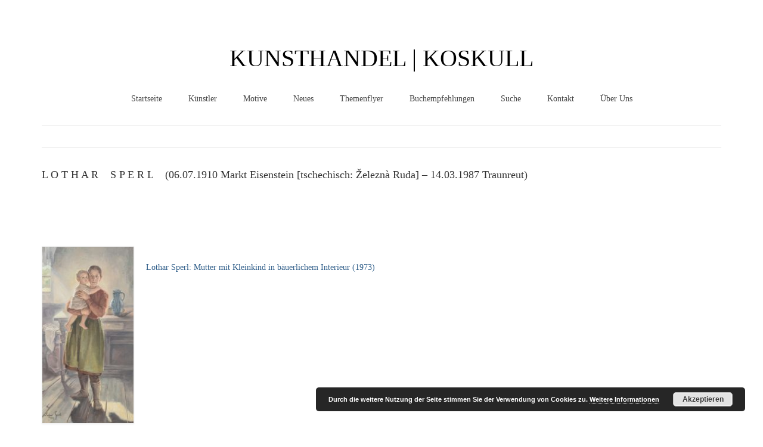

--- FILE ---
content_type: text/html; charset=UTF-8
request_url: https://kunsthandel-koskull.de/kunst-1900-1945/lothar-sperl/
body_size: 19767
content:
<!DOCTYPE html>
<html class="no-js" dir="ltr" lang="de" prefix="og: https://ogp.me/ns#" itemscope="itemscope" itemtype="https://schema.org/WebPage">
<head>
  <meta charset="UTF-8">
  <meta name="viewport" content="width=device-width, initial-scale=1.0">
  <meta http-equiv="X-UA-Compatible" content="IE=edge">
  <title>Lothar Sperl (06.07.1910 Markt Eisenstein [tschechisch: Železnà Ruda] – 14.03.1987 Traunreut) | KUNSTHANDEL | KOSKULL</title>

		<!-- All in One SEO 4.9.3 - aioseo.com -->
	<meta name="description" content="L O T H A R S P E R L (06.07.1910 Markt Eisenstein [tschechisch: Železnà Ruda] – 14.03.1987 Traunreut) Lothar Sperl: Mutter mit Kleinkind in bäuerlichem Interieur (1973) Lothar Sperl: „Notzeit“ (1935) Lothar Sperl: winterlich verschneiter Wald mit Bachlauf (1980) Lothar Sperl: „Der Tod und die" />
	<meta name="robots" content="max-image-preview:large" />
	<link rel="canonical" href="https://kunsthandel-koskull.de/kunst-1900-1945/lothar-sperl/" />
	<meta name="generator" content="All in One SEO (AIOSEO) 4.9.3" />
		<meta property="og:locale" content="de_DE" />
		<meta property="og:site_name" content="KUNSTHANDEL | KOSKULL | Herzlich Willkommen im Kunsthandel Koskull!" />
		<meta property="og:type" content="article" />
		<meta property="og:title" content="Lothar Sperl (06.07.1910 Markt Eisenstein [tschechisch: Železnà Ruda] – 14.03.1987 Traunreut) | KUNSTHANDEL | KOSKULL" />
		<meta property="og:description" content="L O T H A R S P E R L (06.07.1910 Markt Eisenstein [tschechisch: Železnà Ruda] – 14.03.1987 Traunreut) Lothar Sperl: Mutter mit Kleinkind in bäuerlichem Interieur (1973) Lothar Sperl: „Notzeit“ (1935) Lothar Sperl: winterlich verschneiter Wald mit Bachlauf (1980) Lothar Sperl: „Der Tod und die" />
		<meta property="og:url" content="https://kunsthandel-koskull.de/kunst-1900-1945/lothar-sperl/" />
		<meta property="article:published_time" content="2024-02-16T14:51:32+00:00" />
		<meta property="article:modified_time" content="2025-12-15T03:42:05+00:00" />
		<meta name="twitter:card" content="summary" />
		<meta name="twitter:title" content="Lothar Sperl (06.07.1910 Markt Eisenstein [tschechisch: Železnà Ruda] – 14.03.1987 Traunreut) | KUNSTHANDEL | KOSKULL" />
		<meta name="twitter:description" content="L O T H A R S P E R L (06.07.1910 Markt Eisenstein [tschechisch: Železnà Ruda] – 14.03.1987 Traunreut) Lothar Sperl: Mutter mit Kleinkind in bäuerlichem Interieur (1973) Lothar Sperl: „Notzeit“ (1935) Lothar Sperl: winterlich verschneiter Wald mit Bachlauf (1980) Lothar Sperl: „Der Tod und die" />
		<script type="application/ld+json" class="aioseo-schema">
			{"@context":"https:\/\/schema.org","@graph":[{"@type":"BreadcrumbList","@id":"https:\/\/kunsthandel-koskull.de\/kunst-1900-1945\/lothar-sperl\/#breadcrumblist","itemListElement":[{"@type":"ListItem","@id":"https:\/\/kunsthandel-koskull.de#listItem","position":1,"name":"Home","item":"https:\/\/kunsthandel-koskull.de","nextItem":{"@type":"ListItem","@id":"https:\/\/kunsthandel-koskull.de\/kunst-1900-1945\/#listItem","name":"Kunst 1900-1945"}},{"@type":"ListItem","@id":"https:\/\/kunsthandel-koskull.de\/kunst-1900-1945\/#listItem","position":2,"name":"Kunst 1900-1945","item":"https:\/\/kunsthandel-koskull.de\/kunst-1900-1945\/","nextItem":{"@type":"ListItem","@id":"https:\/\/kunsthandel-koskull.de\/kunst-1900-1945\/lothar-sperl\/#listItem","name":"Lothar Sperl (06.07.1910 Markt Eisenstein [tschechisch: \u017delezn\u00e0 Ruda] \u2013 14.03.1987 Traunreut)"},"previousItem":{"@type":"ListItem","@id":"https:\/\/kunsthandel-koskull.de#listItem","name":"Home"}},{"@type":"ListItem","@id":"https:\/\/kunsthandel-koskull.de\/kunst-1900-1945\/lothar-sperl\/#listItem","position":3,"name":"Lothar Sperl (06.07.1910 Markt Eisenstein [tschechisch: \u017delezn\u00e0 Ruda] \u2013 14.03.1987 Traunreut)","previousItem":{"@type":"ListItem","@id":"https:\/\/kunsthandel-koskull.de\/kunst-1900-1945\/#listItem","name":"Kunst 1900-1945"}}]},{"@type":"Organization","@id":"https:\/\/kunsthandel-koskull.de\/#organization","name":"KUNSTHANDEL | KOSKULL","description":"Herzlich Willkommen im Kunsthandel Koskull!","url":"https:\/\/kunsthandel-koskull.de\/"},{"@type":"WebPage","@id":"https:\/\/kunsthandel-koskull.de\/kunst-1900-1945\/lothar-sperl\/#webpage","url":"https:\/\/kunsthandel-koskull.de\/kunst-1900-1945\/lothar-sperl\/","name":"Lothar Sperl (06.07.1910 Markt Eisenstein [tschechisch: \u017delezn\u00e0 Ruda] \u2013 14.03.1987 Traunreut) | KUNSTHANDEL | KOSKULL","description":"L O T H A R S P E R L (06.07.1910 Markt Eisenstein [tschechisch: \u017delezn\u00e0 Ruda] \u2013 14.03.1987 Traunreut) Lothar Sperl: Mutter mit Kleinkind in b\u00e4uerlichem Interieur (1973) Lothar Sperl: \u201eNotzeit\u201c (1935) Lothar Sperl: winterlich verschneiter Wald mit Bachlauf (1980) Lothar Sperl: \u201eDer Tod und die","inLanguage":"de-DE","isPartOf":{"@id":"https:\/\/kunsthandel-koskull.de\/#website"},"breadcrumb":{"@id":"https:\/\/kunsthandel-koskull.de\/kunst-1900-1945\/lothar-sperl\/#breadcrumblist"},"datePublished":"2024-02-16T14:51:32+00:00","dateModified":"2025-12-15T03:42:05+00:00"},{"@type":"WebSite","@id":"https:\/\/kunsthandel-koskull.de\/#website","url":"https:\/\/kunsthandel-koskull.de\/","name":"KUNSTHANDEL | KOSKULL","description":"Herzlich Willkommen im Kunsthandel Koskull!","inLanguage":"de-DE","publisher":{"@id":"https:\/\/kunsthandel-koskull.de\/#organization"}}]}
		</script>
		<!-- All in One SEO -->

								<script id="omgf-pro-remove-async-google-fonts" type="text/javascript" src="[data-uri]"></script>
				
<link rel="alternate" type="application/rss+xml" title="KUNSTHANDEL | KOSKULL &raquo; Feed" href="https://kunsthandel-koskull.de/feed/" />
<link rel="alternate" type="application/rss+xml" title="KUNSTHANDEL | KOSKULL &raquo; Kommentar-Feed" href="https://kunsthandel-koskull.de/comments/feed/" />
<link rel="alternate" title="oEmbed (JSON)" type="application/json+oembed" href="https://kunsthandel-koskull.de/wp-json/oembed/1.0/embed?url=https%3A%2F%2Fkunsthandel-koskull.de%2Fkunst-1900-1945%2Flothar-sperl%2F" />
<link rel="alternate" title="oEmbed (XML)" type="text/xml+oembed" href="https://kunsthandel-koskull.de/wp-json/oembed/1.0/embed?url=https%3A%2F%2Fkunsthandel-koskull.de%2Fkunst-1900-1945%2Flothar-sperl%2F&#038;format=xml" />
<style id='wp-img-auto-sizes-contain-inline-css' type='text/css'>
img:is([sizes=auto i],[sizes^="auto," i]){contain-intrinsic-size:3000px 1500px}
/*# sourceURL=wp-img-auto-sizes-contain-inline-css */
</style>
<style id='wp-emoji-styles-inline-css' type='text/css'>

	img.wp-smiley, img.emoji {
		display: inline !important;
		border: none !important;
		box-shadow: none !important;
		height: 1em !important;
		width: 1em !important;
		margin: 0 0.07em !important;
		vertical-align: -0.1em !important;
		background: none !important;
		padding: 0 !important;
	}
/*# sourceURL=wp-emoji-styles-inline-css */
</style>
<style id='wp-block-library-inline-css' type='text/css'>
:root{--wp-block-synced-color:#7a00df;--wp-block-synced-color--rgb:122,0,223;--wp-bound-block-color:var(--wp-block-synced-color);--wp-editor-canvas-background:#ddd;--wp-admin-theme-color:#007cba;--wp-admin-theme-color--rgb:0,124,186;--wp-admin-theme-color-darker-10:#006ba1;--wp-admin-theme-color-darker-10--rgb:0,107,160.5;--wp-admin-theme-color-darker-20:#005a87;--wp-admin-theme-color-darker-20--rgb:0,90,135;--wp-admin-border-width-focus:2px}@media (min-resolution:192dpi){:root{--wp-admin-border-width-focus:1.5px}}.wp-element-button{cursor:pointer}:root .has-very-light-gray-background-color{background-color:#eee}:root .has-very-dark-gray-background-color{background-color:#313131}:root .has-very-light-gray-color{color:#eee}:root .has-very-dark-gray-color{color:#313131}:root .has-vivid-green-cyan-to-vivid-cyan-blue-gradient-background{background:linear-gradient(135deg,#00d084,#0693e3)}:root .has-purple-crush-gradient-background{background:linear-gradient(135deg,#34e2e4,#4721fb 50%,#ab1dfe)}:root .has-hazy-dawn-gradient-background{background:linear-gradient(135deg,#faaca8,#dad0ec)}:root .has-subdued-olive-gradient-background{background:linear-gradient(135deg,#fafae1,#67a671)}:root .has-atomic-cream-gradient-background{background:linear-gradient(135deg,#fdd79a,#004a59)}:root .has-nightshade-gradient-background{background:linear-gradient(135deg,#330968,#31cdcf)}:root .has-midnight-gradient-background{background:linear-gradient(135deg,#020381,#2874fc)}:root{--wp--preset--font-size--normal:16px;--wp--preset--font-size--huge:42px}.has-regular-font-size{font-size:1em}.has-larger-font-size{font-size:2.625em}.has-normal-font-size{font-size:var(--wp--preset--font-size--normal)}.has-huge-font-size{font-size:var(--wp--preset--font-size--huge)}.has-text-align-center{text-align:center}.has-text-align-left{text-align:left}.has-text-align-right{text-align:right}.has-fit-text{white-space:nowrap!important}#end-resizable-editor-section{display:none}.aligncenter{clear:both}.items-justified-left{justify-content:flex-start}.items-justified-center{justify-content:center}.items-justified-right{justify-content:flex-end}.items-justified-space-between{justify-content:space-between}.screen-reader-text{border:0;clip-path:inset(50%);height:1px;margin:-1px;overflow:hidden;padding:0;position:absolute;width:1px;word-wrap:normal!important}.screen-reader-text:focus{background-color:#ddd;clip-path:none;color:#444;display:block;font-size:1em;height:auto;left:5px;line-height:normal;padding:15px 23px 14px;text-decoration:none;top:5px;width:auto;z-index:100000}html :where(.has-border-color){border-style:solid}html :where([style*=border-top-color]){border-top-style:solid}html :where([style*=border-right-color]){border-right-style:solid}html :where([style*=border-bottom-color]){border-bottom-style:solid}html :where([style*=border-left-color]){border-left-style:solid}html :where([style*=border-width]){border-style:solid}html :where([style*=border-top-width]){border-top-style:solid}html :where([style*=border-right-width]){border-right-style:solid}html :where([style*=border-bottom-width]){border-bottom-style:solid}html :where([style*=border-left-width]){border-left-style:solid}html :where(img[class*=wp-image-]){height:auto;max-width:100%}:where(figure){margin:0 0 1em}html :where(.is-position-sticky){--wp-admin--admin-bar--position-offset:var(--wp-admin--admin-bar--height,0px)}@media screen and (max-width:600px){html :where(.is-position-sticky){--wp-admin--admin-bar--position-offset:0px}}

/*# sourceURL=wp-block-library-inline-css */
</style><style id='global-styles-inline-css' type='text/css'>
:root{--wp--preset--aspect-ratio--square: 1;--wp--preset--aspect-ratio--4-3: 4/3;--wp--preset--aspect-ratio--3-4: 3/4;--wp--preset--aspect-ratio--3-2: 3/2;--wp--preset--aspect-ratio--2-3: 2/3;--wp--preset--aspect-ratio--16-9: 16/9;--wp--preset--aspect-ratio--9-16: 9/16;--wp--preset--color--black: #000;--wp--preset--color--cyan-bluish-gray: #abb8c3;--wp--preset--color--white: #fff;--wp--preset--color--pale-pink: #f78da7;--wp--preset--color--vivid-red: #cf2e2e;--wp--preset--color--luminous-vivid-orange: #ff6900;--wp--preset--color--luminous-vivid-amber: #fcb900;--wp--preset--color--light-green-cyan: #7bdcb5;--wp--preset--color--vivid-green-cyan: #00d084;--wp--preset--color--pale-cyan-blue: #8ed1fc;--wp--preset--color--vivid-cyan-blue: #0693e3;--wp--preset--color--vivid-purple: #9b51e0;--wp--preset--color--virtue-primary: #2d5c88;--wp--preset--color--virtue-primary-light: #6c8dab;--wp--preset--color--very-light-gray: #eee;--wp--preset--color--very-dark-gray: #444;--wp--preset--gradient--vivid-cyan-blue-to-vivid-purple: linear-gradient(135deg,rgb(6,147,227) 0%,rgb(155,81,224) 100%);--wp--preset--gradient--light-green-cyan-to-vivid-green-cyan: linear-gradient(135deg,rgb(122,220,180) 0%,rgb(0,208,130) 100%);--wp--preset--gradient--luminous-vivid-amber-to-luminous-vivid-orange: linear-gradient(135deg,rgb(252,185,0) 0%,rgb(255,105,0) 100%);--wp--preset--gradient--luminous-vivid-orange-to-vivid-red: linear-gradient(135deg,rgb(255,105,0) 0%,rgb(207,46,46) 100%);--wp--preset--gradient--very-light-gray-to-cyan-bluish-gray: linear-gradient(135deg,rgb(238,238,238) 0%,rgb(169,184,195) 100%);--wp--preset--gradient--cool-to-warm-spectrum: linear-gradient(135deg,rgb(74,234,220) 0%,rgb(151,120,209) 20%,rgb(207,42,186) 40%,rgb(238,44,130) 60%,rgb(251,105,98) 80%,rgb(254,248,76) 100%);--wp--preset--gradient--blush-light-purple: linear-gradient(135deg,rgb(255,206,236) 0%,rgb(152,150,240) 100%);--wp--preset--gradient--blush-bordeaux: linear-gradient(135deg,rgb(254,205,165) 0%,rgb(254,45,45) 50%,rgb(107,0,62) 100%);--wp--preset--gradient--luminous-dusk: linear-gradient(135deg,rgb(255,203,112) 0%,rgb(199,81,192) 50%,rgb(65,88,208) 100%);--wp--preset--gradient--pale-ocean: linear-gradient(135deg,rgb(255,245,203) 0%,rgb(182,227,212) 50%,rgb(51,167,181) 100%);--wp--preset--gradient--electric-grass: linear-gradient(135deg,rgb(202,248,128) 0%,rgb(113,206,126) 100%);--wp--preset--gradient--midnight: linear-gradient(135deg,rgb(2,3,129) 0%,rgb(40,116,252) 100%);--wp--preset--font-size--small: 13px;--wp--preset--font-size--medium: 20px;--wp--preset--font-size--large: 36px;--wp--preset--font-size--x-large: 42px;--wp--preset--spacing--20: 0.44rem;--wp--preset--spacing--30: 0.67rem;--wp--preset--spacing--40: 1rem;--wp--preset--spacing--50: 1.5rem;--wp--preset--spacing--60: 2.25rem;--wp--preset--spacing--70: 3.38rem;--wp--preset--spacing--80: 5.06rem;--wp--preset--shadow--natural: 6px 6px 9px rgba(0, 0, 0, 0.2);--wp--preset--shadow--deep: 12px 12px 50px rgba(0, 0, 0, 0.4);--wp--preset--shadow--sharp: 6px 6px 0px rgba(0, 0, 0, 0.2);--wp--preset--shadow--outlined: 6px 6px 0px -3px rgb(255, 255, 255), 6px 6px rgb(0, 0, 0);--wp--preset--shadow--crisp: 6px 6px 0px rgb(0, 0, 0);}:where(.is-layout-flex){gap: 0.5em;}:where(.is-layout-grid){gap: 0.5em;}body .is-layout-flex{display: flex;}.is-layout-flex{flex-wrap: wrap;align-items: center;}.is-layout-flex > :is(*, div){margin: 0;}body .is-layout-grid{display: grid;}.is-layout-grid > :is(*, div){margin: 0;}:where(.wp-block-columns.is-layout-flex){gap: 2em;}:where(.wp-block-columns.is-layout-grid){gap: 2em;}:where(.wp-block-post-template.is-layout-flex){gap: 1.25em;}:where(.wp-block-post-template.is-layout-grid){gap: 1.25em;}.has-black-color{color: var(--wp--preset--color--black) !important;}.has-cyan-bluish-gray-color{color: var(--wp--preset--color--cyan-bluish-gray) !important;}.has-white-color{color: var(--wp--preset--color--white) !important;}.has-pale-pink-color{color: var(--wp--preset--color--pale-pink) !important;}.has-vivid-red-color{color: var(--wp--preset--color--vivid-red) !important;}.has-luminous-vivid-orange-color{color: var(--wp--preset--color--luminous-vivid-orange) !important;}.has-luminous-vivid-amber-color{color: var(--wp--preset--color--luminous-vivid-amber) !important;}.has-light-green-cyan-color{color: var(--wp--preset--color--light-green-cyan) !important;}.has-vivid-green-cyan-color{color: var(--wp--preset--color--vivid-green-cyan) !important;}.has-pale-cyan-blue-color{color: var(--wp--preset--color--pale-cyan-blue) !important;}.has-vivid-cyan-blue-color{color: var(--wp--preset--color--vivid-cyan-blue) !important;}.has-vivid-purple-color{color: var(--wp--preset--color--vivid-purple) !important;}.has-black-background-color{background-color: var(--wp--preset--color--black) !important;}.has-cyan-bluish-gray-background-color{background-color: var(--wp--preset--color--cyan-bluish-gray) !important;}.has-white-background-color{background-color: var(--wp--preset--color--white) !important;}.has-pale-pink-background-color{background-color: var(--wp--preset--color--pale-pink) !important;}.has-vivid-red-background-color{background-color: var(--wp--preset--color--vivid-red) !important;}.has-luminous-vivid-orange-background-color{background-color: var(--wp--preset--color--luminous-vivid-orange) !important;}.has-luminous-vivid-amber-background-color{background-color: var(--wp--preset--color--luminous-vivid-amber) !important;}.has-light-green-cyan-background-color{background-color: var(--wp--preset--color--light-green-cyan) !important;}.has-vivid-green-cyan-background-color{background-color: var(--wp--preset--color--vivid-green-cyan) !important;}.has-pale-cyan-blue-background-color{background-color: var(--wp--preset--color--pale-cyan-blue) !important;}.has-vivid-cyan-blue-background-color{background-color: var(--wp--preset--color--vivid-cyan-blue) !important;}.has-vivid-purple-background-color{background-color: var(--wp--preset--color--vivid-purple) !important;}.has-black-border-color{border-color: var(--wp--preset--color--black) !important;}.has-cyan-bluish-gray-border-color{border-color: var(--wp--preset--color--cyan-bluish-gray) !important;}.has-white-border-color{border-color: var(--wp--preset--color--white) !important;}.has-pale-pink-border-color{border-color: var(--wp--preset--color--pale-pink) !important;}.has-vivid-red-border-color{border-color: var(--wp--preset--color--vivid-red) !important;}.has-luminous-vivid-orange-border-color{border-color: var(--wp--preset--color--luminous-vivid-orange) !important;}.has-luminous-vivid-amber-border-color{border-color: var(--wp--preset--color--luminous-vivid-amber) !important;}.has-light-green-cyan-border-color{border-color: var(--wp--preset--color--light-green-cyan) !important;}.has-vivid-green-cyan-border-color{border-color: var(--wp--preset--color--vivid-green-cyan) !important;}.has-pale-cyan-blue-border-color{border-color: var(--wp--preset--color--pale-cyan-blue) !important;}.has-vivid-cyan-blue-border-color{border-color: var(--wp--preset--color--vivid-cyan-blue) !important;}.has-vivid-purple-border-color{border-color: var(--wp--preset--color--vivid-purple) !important;}.has-vivid-cyan-blue-to-vivid-purple-gradient-background{background: var(--wp--preset--gradient--vivid-cyan-blue-to-vivid-purple) !important;}.has-light-green-cyan-to-vivid-green-cyan-gradient-background{background: var(--wp--preset--gradient--light-green-cyan-to-vivid-green-cyan) !important;}.has-luminous-vivid-amber-to-luminous-vivid-orange-gradient-background{background: var(--wp--preset--gradient--luminous-vivid-amber-to-luminous-vivid-orange) !important;}.has-luminous-vivid-orange-to-vivid-red-gradient-background{background: var(--wp--preset--gradient--luminous-vivid-orange-to-vivid-red) !important;}.has-very-light-gray-to-cyan-bluish-gray-gradient-background{background: var(--wp--preset--gradient--very-light-gray-to-cyan-bluish-gray) !important;}.has-cool-to-warm-spectrum-gradient-background{background: var(--wp--preset--gradient--cool-to-warm-spectrum) !important;}.has-blush-light-purple-gradient-background{background: var(--wp--preset--gradient--blush-light-purple) !important;}.has-blush-bordeaux-gradient-background{background: var(--wp--preset--gradient--blush-bordeaux) !important;}.has-luminous-dusk-gradient-background{background: var(--wp--preset--gradient--luminous-dusk) !important;}.has-pale-ocean-gradient-background{background: var(--wp--preset--gradient--pale-ocean) !important;}.has-electric-grass-gradient-background{background: var(--wp--preset--gradient--electric-grass) !important;}.has-midnight-gradient-background{background: var(--wp--preset--gradient--midnight) !important;}.has-small-font-size{font-size: var(--wp--preset--font-size--small) !important;}.has-medium-font-size{font-size: var(--wp--preset--font-size--medium) !important;}.has-large-font-size{font-size: var(--wp--preset--font-size--large) !important;}.has-x-large-font-size{font-size: var(--wp--preset--font-size--x-large) !important;}
/*# sourceURL=global-styles-inline-css */
</style>

<style id='classic-theme-styles-inline-css' type='text/css'>
/*! This file is auto-generated */
.wp-block-button__link{color:#fff;background-color:#32373c;border-radius:9999px;box-shadow:none;text-decoration:none;padding:calc(.667em + 2px) calc(1.333em + 2px);font-size:1.125em}.wp-block-file__button{background:#32373c;color:#fff;text-decoration:none}
/*# sourceURL=/wp-includes/css/classic-themes.min.css */
</style>
<link rel='stylesheet' id='contact-form-7-css' href='https://kunsthandel-koskull.de/wp-content/plugins/contact-form-7/includes/css/styles.css?ver=6.1.4' type='text/css' media='all' />
<link rel='stylesheet' id='toc_css-css' href='https://kunsthandel-koskull.de/wp-content/plugins/seo-friendly-table-of-contents/style.css?ver=6.9' type='text/css' media='all' />
<link rel='stylesheet' id='toc-screen-css' href='https://kunsthandel-koskull.de/wp-content/plugins/table-of-contents-plus/screen.min.css?ver=2411.1' type='text/css' media='all' />
<link rel='stylesheet' id='tablepress-default-css' href='//kunsthandel-koskull.de/wp-content/uploads/omgf/plugins/tablepress/css/build/default.css?ver=1676648819' type='text/css' media='all' />
<style id='kadence-blocks-global-variables-inline-css' type='text/css'>
:root {--global-kb-font-size-sm:clamp(0.8rem, 0.73rem + 0.217vw, 0.9rem);--global-kb-font-size-md:clamp(1.1rem, 0.995rem + 0.326vw, 1.25rem);--global-kb-font-size-lg:clamp(1.75rem, 1.576rem + 0.543vw, 2rem);--global-kb-font-size-xl:clamp(2.25rem, 1.728rem + 1.63vw, 3rem);--global-kb-font-size-xxl:clamp(2.5rem, 1.456rem + 3.26vw, 4rem);--global-kb-font-size-xxxl:clamp(2.75rem, 0.489rem + 7.065vw, 6rem);}:root {--global-palette1: #3182CE;--global-palette2: #2B6CB0;--global-palette3: #1A202C;--global-palette4: #2D3748;--global-palette5: #4A5568;--global-palette6: #718096;--global-palette7: #EDF2F7;--global-palette8: #F7FAFC;--global-palette9: #ffffff;}
/*# sourceURL=kadence-blocks-global-variables-inline-css */
</style>
<link rel='stylesheet' id='virtue_theme-css' href='//kunsthandel-koskull.de/wp-content/uploads/omgf/themes/virtue/assets/css/virtue.css?ver=1676648819' type='text/css' media='all' />
<link rel='stylesheet' id='virtue_skin-css' href='https://kunsthandel-koskull.de/wp-content/themes/virtue/assets/css/skins/default.css?ver=3.4.13' type='text/css' media='all' />
<link rel='stylesheet' id='redux-google-fonts-virtue-css' href='//kunsthandel-koskull.de/wp-content/uploads/omgf/redux-google-fonts-virtue/redux-google-fonts-virtue.css?ver=1666358427' type='text/css' media='all' />
<script type="text/javascript" src="https://kunsthandel-koskull.de/wp-includes/js/jquery/jquery.min.js?ver=3.7.1" id="jquery-core-js"></script>
<script type="text/javascript" src="https://kunsthandel-koskull.de/wp-includes/js/jquery/jquery-migrate.min.js?ver=3.4.1" id="jquery-migrate-js"></script>
<link rel="https://api.w.org/" href="https://kunsthandel-koskull.de/wp-json/" /><link rel="alternate" title="JSON" type="application/json" href="https://kunsthandel-koskull.de/wp-json/wp/v2/pages/50400" /><link rel="EditURI" type="application/rsd+xml" title="RSD" href="https://kunsthandel-koskull.de/xmlrpc.php?rsd" />
<meta name="generator" content="WordPress 6.9" />
<link rel='shortlink' href='https://kunsthandel-koskull.de/?p=50400' />
<style data-context="foundation-flickity-css">/*! Flickity v2.0.2
http://flickity.metafizzy.co
---------------------------------------------- */.flickity-enabled{position:relative}.flickity-enabled:focus{outline:0}.flickity-viewport{overflow:hidden;position:relative;height:100%}.flickity-slider{position:absolute;width:100%;height:100%}.flickity-enabled.is-draggable{-webkit-tap-highlight-color:transparent;tap-highlight-color:transparent;-webkit-user-select:none;-moz-user-select:none;-ms-user-select:none;user-select:none}.flickity-enabled.is-draggable .flickity-viewport{cursor:move;cursor:-webkit-grab;cursor:grab}.flickity-enabled.is-draggable .flickity-viewport.is-pointer-down{cursor:-webkit-grabbing;cursor:grabbing}.flickity-prev-next-button{position:absolute;top:50%;width:44px;height:44px;border:none;border-radius:50%;background:#fff;background:hsla(0,0%,100%,.75);cursor:pointer;-webkit-transform:translateY(-50%);transform:translateY(-50%)}.flickity-prev-next-button:hover{background:#fff}.flickity-prev-next-button:focus{outline:0;box-shadow:0 0 0 5px #09f}.flickity-prev-next-button:active{opacity:.6}.flickity-prev-next-button.previous{left:10px}.flickity-prev-next-button.next{right:10px}.flickity-rtl .flickity-prev-next-button.previous{left:auto;right:10px}.flickity-rtl .flickity-prev-next-button.next{right:auto;left:10px}.flickity-prev-next-button:disabled{opacity:.3;cursor:auto}.flickity-prev-next-button svg{position:absolute;left:20%;top:20%;width:60%;height:60%}.flickity-prev-next-button .arrow{fill:#333}.flickity-page-dots{position:absolute;width:100%;bottom:-25px;padding:0;margin:0;list-style:none;text-align:center;line-height:1}.flickity-rtl .flickity-page-dots{direction:rtl}.flickity-page-dots .dot{display:inline-block;width:10px;height:10px;margin:0 8px;background:#333;border-radius:50%;opacity:.25;cursor:pointer}.flickity-page-dots .dot.is-selected{opacity:1}</style><style data-context="foundation-slideout-css">.slideout-menu{position:fixed;left:0;top:0;bottom:0;right:auto;z-index:0;width:256px;overflow-y:auto;-webkit-overflow-scrolling:touch;display:none}.slideout-menu.pushit-right{left:auto;right:0}.slideout-panel{position:relative;z-index:1;will-change:transform}.slideout-open,.slideout-open .slideout-panel,.slideout-open body{overflow:hidden}.slideout-open .slideout-menu{display:block}.pushit{display:none}</style><style type="text/css">#logo {padding-top:50px;}#logo {padding-bottom:0px;}#logo {margin-left:0px;}#logo {margin-right:0px;}#nav-main {margin-top:30px;}#nav-main {margin-bottom:10px;}.headerfont, .tp-caption {font-family:Verdana;}.topbarmenu ul li {font-family:Verdana;}input[type=number]::-webkit-inner-spin-button, input[type=number]::-webkit-outer-spin-button { -webkit-appearance: none; margin: 0; } input[type=number] {-moz-appearance: textfield;}.quantity input::-webkit-outer-spin-button,.quantity input::-webkit-inner-spin-button {display: none;}#containerfooter h3, #containerfooter, .footercredits p, .footerclass a, .footernav ul li a {color:#ffffff;}.topclass {background:#ffffff  repeat-y right bottom;}.kad-hidepostauthortop, .postauthortop {display:none;}.product_item .product_details h5 {text-transform: none;}@media (max-width: 979px) {.nav-trigger .nav-trigger-case {position: static; display: block; width: 100%;}}.product_item .product_details h5 {min-height:40px;}.entry-content p { margin-bottom:16px;}.entry-author-link, .entry-date { display: none; }</style><style>.ios7.web-app-mode.has-fixed header{ background-color: rgba(45,53,63,.88);}</style>		<style type="text/css" id="wp-custom-css">
			.entry-author-link, .entry-date { display: none; }
.search .postdate {
  display: none;
}

.search .subhead {
	display: none;
}		</style>
		<style type="text/css" title="dynamic-css" class="options-output">header #logo a.brand,.logofont{font-family:Garamond;line-height:30px;font-weight:normal;font-style:normal;color:#000000;font-size:40px;}.kad_tagline{font-family:Verdana;line-height:20px;font-weight:400;font-style:normal;color:#444444;font-size:40px;}.product_item .product_details h5{font-family:Lato;line-height:20px;font-weight:700;font-style:normal;font-size:16px;}h1{font-family:Verdana;line-height:0px;font-weight:400;font-style:normal;color:#ffffff;font-size:0px;}h2{font-family:Verdana;line-height:40px;font-weight:normal;font-style:normal;font-size:25px;}h3{font-family:Verdana;line-height:30px;font-weight:400;font-style:normal;font-size:18px;}h4{font-family:Garamond, serif;line-height:24px;font-weight:400;font-style:normal;color:#282828;font-size:30px;}h5{font-family:"Herr Von Muellerhoff";line-height:24px;font-weight:400;font-style:normal;font-size:18px;}body{font-family:Verdana;line-height:20px;font-weight:400;font-style:normal;font-size:14px;}#nav-main ul.sf-menu a{font-family:Verdana;line-height:18px;font-weight:400;font-style:normal;font-size:14px;}#nav-second ul.sf-menu a{font-family:Lato;line-height:22px;font-weight:400;font-style:normal;font-size:14px;}.kad-nav-inner .kad-mnav, .kad-mobile-nav .kad-nav-inner li a,.nav-trigger-case{font-family:Lato;line-height:20px;font-weight:400;font-style:normal;font-size:16px;}</style><link rel='stylesheet' id='basecss-css' href='https://kunsthandel-koskull.de/wp-content/plugins/eu-cookie-law/css/style.css?ver=6.9' type='text/css' media='all' />
</head>
<body class="wp-singular page-template-default page page-id-50400 page-parent page-child parent-pageid-289 wp-embed-responsive wp-theme-virtue wide lothar-sperl">
	<div id="kt-skip-link"><a href="#content">Skip to Main Content</a></div>
	<div id="wrapper" class="container">
	<header class="banner headerclass" itemscope itemtype="https://schema.org/WPHeader">
	<div id="topbar" class="topclass">
	<div class="container">
		<div class="row">
			<div class="col-md-6 col-sm-6 kad-topbar-left">
				<div class="topbarmenu clearfix">
								</div>
			</div><!-- close col-md-6 --> 
			<div class="col-md-6 col-sm-6 kad-topbar-right">
				<div id="topbar-search" class="topbar-widget">
					<form role="search" method="get" class="form-search" action="https://kunsthandel-koskull.de/">
	<label>
		<span class="screen-reader-text">Suche nach:</span>
		<input type="text" value="" name="s" class="search-query" placeholder="Suchen">
	</label>
	<button type="submit" class="search-icon"><i class="icon-search"></i></button>
</form>				</div>
			</div> <!-- close col-md-6-->
		</div> <!-- Close Row -->
	</div> <!-- Close Container -->
</div>	<div class="container">
		<div class="row">
			<div class="col-md-12 clearfix kad-header-left">
				<div id="logo" class="logocase">
					<a class="brand logofont" href="https://kunsthandel-koskull.de/">
						KUNSTHANDEL | KOSKULL					</a>
									</div> <!-- Close #logo -->
			</div><!-- close logo span -->
							<div class="col-md-12 kad-header-right">
					<nav id="nav-main" class="clearfix" itemscope itemtype="https://schema.org/SiteNavigationElement">
						<ul id="menu-hauptmenue" class="sf-menu"><li  class=" menu-item-217"><a href="https://kunsthandel-koskull.de/"><span>Startseite</span></a></li>
<li  class=" sf-dropdown menu-item-18433"><a href="https://kunsthandel-koskull.de/kuenstler-2/"><span>Künstler</span></a>
<ul class="sub-menu sf-dropdown-menu dropdown">
	<li  class=" sf-dropdown-submenu menu-item-295"><a href="https://kunsthandel-koskull.de/kunst-vor-1900/"><span>Kunst vor 1900</span></a>
	<ul class="sub-menu sf-dropdown-menu dropdown">
		<li  class=" menu-item-5815"><a href="https://kunsthandel-koskull.de/kunst-vor-1900/george-otto-forster-1791/"><span>Georg Otto Forster (01.08.1791 Sausenheim – 02.06.1851 ebd.)</span></a></li>
		<li  class=" menu-item-24114"><a href="https://kunsthandel-koskull.de/kunst-vor-1900/max-gaisser/max-gaisser/"><span>Max Gaisser</span></a></li>
		<li  class=" menu-item-1834"><a href="https://kunsthandel-koskull.de/kunst-vor-1900/leonhard-heinrich-hessel/"><span>Leonhard Heinrich Hessel</span></a></li>
		<li  class=" menu-item-7108"><a href="https://kunsthandel-koskull.de/kunst-vor-1900/balthasar-paul-ommeganck/"><span>Balthasar Paul Ommeganck</span></a></li>
		<li  class=" menu-item-1519"><a href="https://kunsthandel-koskull.de/kunst-vor-1900/george-paice/"><span>George Paice</span></a></li>
		<li  class=" menu-item-11654"><a href="https://kunsthandel-koskull.de/kunst-vor-1900/johann-georg-strobel/"><span>Johann Georg Strobel</span></a></li>
		<li  class=" menu-item-44409"><a href="https://kunsthandel-koskull.de/kunst-vor-1900/martin-ludwig-wilberg/"><span>Ludwig Martin Wilberg</span></a></li>
		<li  class=" menu-item-19708"><a href="https://kunsthandel-koskull.de/kunst-vor-1900/"><span>Weitere Künstler nach 1945</span></a></li>
	</ul>
</li>
	<li  class=" current-page-ancestor sf-dropdown-submenu menu-item-294"><a href="https://kunsthandel-koskull.de/kunst-1900-1945/"><span>Kunst 1900-1945</span></a>
	<ul class="sub-menu sf-dropdown-menu dropdown">
		<li  class=" menu-item-44411"><a href="https://kunsthandel-koskull.de/kunst-1900-1945/walter-becker/"><span>Walter Becker</span></a></li>
		<li  class=" menu-item-718"><a href="https://kunsthandel-koskull.de/kunst-1900-1945/ernst-geitlinger/"><span>Ernst Geitlinger</span></a></li>
		<li  class=" menu-item-8392"><a href="https://kunsthandel-koskull.de/kunst-1900-1945/erich-hartmann/"><span>Erich Hartmann</span></a></li>
		<li  class=" menu-item-24112"><a href="https://kunsthandel-koskull.de/kunst-1900-1945/wilhelm-von-hillern-flinsch/"><span>Wilhelm von Hillern-Flinsch</span></a></li>
		<li  class=" menu-item-44410"><a href="https://kunsthandel-koskull.de/kunst-1900-1945/karl-otto-hy/"><span>Karl Otto Hy</span></a></li>
		<li  class=" menu-item-44412"><a href="https://kunsthandel-koskull.de/kunst-1900-1945/emma-joos/"><span>Emma Joos</span></a></li>
		<li  class=" menu-item-14299"><a href="https://kunsthandel-koskull.de/kunst-1900-1945/paul-segieth/"><span>Paul Segieth</span></a></li>
		<li  class=" menu-item-31476"><a href="https://kunsthandel-koskull.de/kunst-1900-1945/richard-sprick/"><span>Richard Sprick</span></a></li>
		<li  class=" current-page-ancestor menu-item-19709"><a href="https://kunsthandel-koskull.de/kunst-1900-1945/"><span>Weitere Künstler 1900-1945</span></a></li>
	</ul>
</li>
	<li  class=" sf-dropdown-submenu menu-item-293"><a href="https://kunsthandel-koskull.de/kunst-nach-1945/"><span>Kunst nach 1945</span></a>
	<ul class="sub-menu sf-dropdown-menu dropdown">
		<li  class=" menu-item-24115"><a href="https://kunsthandel-koskull.de/kunst-nach-1945/helmut-diekmann/"><span>Helmut Diekmann</span></a></li>
		<li  class=" menu-item-31477"><a href="https://kunsthandel-koskull.de/kunst-nach-1945/hermann-dieste/"><span>Hermann Dieste</span></a></li>
		<li  class=" menu-item-349"><a href="https://kunsthandel-koskull.de/kunst-nach-1945/august-lange-brock-2/"><span>August Lange-Brock</span></a></li>
		<li  class=" menu-item-44414"><a href="https://kunsthandel-koskull.de/kunst-nach-1945/ludwig-luis-neu/"><span>Ludwig (Luis) Neu</span></a></li>
		<li  class=" menu-item-24117"><a href="https://kunsthandel-koskull.de/kunst-nach-1945/ferdinand-springer/"><span>Ferdinand Springer</span></a></li>
		<li  class=" menu-item-906"><a href="https://kunsthandel-koskull.de/kunst-nach-1945/arne-siegfried/"><span>Arne Siegfried</span></a></li>
		<li  class=" menu-item-1158"><a href="https://kunsthandel-koskull.de/kunst-nach-1945/curt-wittenbecher/"><span>Curt Wittenbecher</span></a></li>
		<li  class=" menu-item-19707"><a href="https://kunsthandel-koskull.de/kunst-nach-1945/"><span>Weitere Künstler nach 1945</span></a></li>
	</ul>
</li>
	<li  class=" menu-item-640"><a href="https://kunsthandel-koskull.de/unbekannt/"><span>Unbekannt</span></a></li>
	<li  class=" menu-item-17074"><a href="https://kunsthandel-koskull.de/autographen/"><span>Autographen / Dokumente</span></a></li>
	<li  class=" sf-dropdown-submenu menu-item-19785"><a href="https://kunsthandel-koskull.de/berliner-kuenstler/"><span>Herkunft &#038; Wirkungsstätte</span></a>
	<ul class="sub-menu sf-dropdown-menu dropdown">
		<li  class=" menu-item-17818"><a href="https://kunsthandel-koskull.de/berliner-kuenstler/"><span>Berliner Künstler</span></a></li>
		<li  class=" menu-item-33204"><a href="https://kunsthandel-koskull.de/kuenstler-2/duesseldorfer-kuenstler/"><span>Düsseldorfer Künstler</span></a></li>
		<li  class=" menu-item-18617"><a href="https://kunsthandel-koskull.de/kuenstler-2/fraenkische-kuenstler/"><span>Fränkische Künstler</span></a></li>
		<li  class=" menu-item-6524"><a href="https://kunsthandel-koskull.de/hamburger-kuenstler/"><span>Hamburger Künstler</span></a></li>
		<li  class=" menu-item-18706"><a href="https://kunsthandel-koskull.de/kuenstler-2/muenchner-kuenstler/"><span>Münchner Künstler</span></a></li>
		<li  class=" menu-item-17911"><a href="https://kunsthandel-koskull.de/pfaelzer-kuenstler/"><span>Pfälzer Künstler</span></a></li>
		<li  class=" menu-item-6525"><a href="https://kunsthandel-koskull.de/schwaebische-kuenstler/"><span>Schwäbische Künstler</span></a></li>
		<li  class=" menu-item-19146"><a href="https://kunsthandel-koskull.de/berliner-kuenstler/"><span>Weitere</span></a></li>
	</ul>
</li>
	<li  class=" menu-item-22091"><a href="https://kunsthandel-koskull.de/expressiver-realismus/"><span>Expressiver Realismus</span></a></li>
</ul>
</li>
<li  class=" sf-dropdown menu-item-424"><a href="https://kunsthandel-koskull.de/startseite/motive/"><span>Motive</span></a>
<ul class="sub-menu sf-dropdown-menu dropdown">
	<li  class=" menu-item-3010"><a href="https://kunsthandel-koskull.de/startseite/motive/abstraktion/"><span>Abstraktion</span></a></li>
	<li  class=" menu-item-2522"><a href="https://kunsthandel-koskull.de/startseite/motive/industrie-und-arbeit/"><span>Industrie &#038; Arbeit</span></a></li>
	<li  class=" menu-item-39405"><a href="https://kunsthandel-koskull.de/startseite/motive/mediterrane-landschaft/"><span>Mediterrane Landschaft</span></a></li>
	<li  class=" menu-item-5500"><a href="https://kunsthandel-koskull.de/startseite/motive/landschaften-2/"><span>Norddeutsche Landschaften</span></a></li>
	<li  class=" menu-item-39404"><a href="https://kunsthandel-koskull.de/startseite/motive/sueddeutsche-landschaft/"><span>Süddeutsche Landschaft</span></a></li>
	<li  class=" menu-item-2248"><a href="https://kunsthandel-koskull.de/startseite/motive/selbstbildnisse/"><span>Selbstbildnisse</span></a></li>
	<li  class=" menu-item-2692"><a href="https://kunsthandel-koskull.de/startseite/motive/stillleben/"><span>Stillleben</span></a></li>
</ul>
</li>
<li  class=" menu-item-242"><a href="https://kunsthandel-koskull.de/neues/"><span>Neues</span></a></li>
<li  class=" sf-dropdown menu-item-8871"><a href="https://kunsthandel-koskull.de/startseite/themenflyer/"><span>Themenflyer</span></a>
<ul class="sub-menu sf-dropdown-menu dropdown">
	<li  class=" menu-item-58100"><a href="https://kunsthandel-koskull.de/startseite/themenflyer/themenflyer-truegerische-idyllen/"><span>Themenflyer: Trügerische Idyllen</span></a></li>
	<li  class=" menu-item-55504"><a href="https://kunsthandel-koskull.de/startseite/themenflyer/themenflyer-buch-und-schrift-in-der-kunst/"><span>Themenflyer: Buch und Schrift  in der Kunst</span></a></li>
	<li  class=" menu-item-41405"><a href="https://kunsthandel-koskull.de/startseite/themenflyer/themenflyer-sehnsucht-sueden/"><span>Themenflyer: Sehnsucht Süden</span></a></li>
	<li  class=" menu-item-36606"><a href="https://kunsthandel-koskull.de/startseite/themenflyer/themenflyer-walter-becker/"><span>Themenflyer: Walter Becker</span></a></li>
	<li  class=" menu-item-34250"><a href="https://kunsthandel-koskull.de/startseite/themenflyer/themenflyer-richild-holt/"><span>Themenflyer: Richild Holt</span></a></li>
	<li  class=" menu-item-28599"><a href="https://kunsthandel-koskull.de/startseite/themenflyer/themenflyer-ernst-geitlinger/"><span>Themenflyer: Ernst Geitlinger</span></a></li>
	<li  class=" menu-item-26966"><a href="https://kunsthandel-koskull.de/startseite/themenflyer/themenflyer-michel-wagner/"><span>Themenflyer: Michel Wagner</span></a></li>
	<li  class=" menu-item-28600"><a href="https://kunsthandel-koskull.de/startseite/themenflyer/"><span>Weitere Themenflyer</span></a></li>
</ul>
</li>
<li  class=" sf-dropdown menu-item-20588"><a href="https://kunsthandel-koskull.de/buchempfehlungen/"><span>Buchempfehlungen</span></a>
<ul class="sub-menu sf-dropdown-menu dropdown">
	<li  class=" menu-item-56186"><a href="https://kunsthandel-koskull.de/buchempfehlungen/buchempfehlung-richild-holt-farbe-und-linie/"><span>Richild Holt – Farbe und Linie</span></a></li>
	<li  class=" menu-item-23578"><a href="https://kunsthandel-koskull.de/buchempfehlungen/theodor-zeller/"><span>Theodor Zeller (1900-1986) Maler und Visionär</span></a></li>
	<li  class=" menu-item-22202"><a href="https://kunsthandel-koskull.de/buchempfehlungen/walter-becker/"><span>Walter Becker (1893-1984) Malerei und Grafik</span></a></li>
	<li  class=" menu-item-22201"><a href="https://kunsthandel-koskull.de/buchempfehlungen/richard-sprick/"><span>Der Maler Richard Sprick (1901-1976)</span></a></li>
</ul>
</li>
<li  class=" menu-item-7559"><a href="https://kunsthandel-koskull.de/suche/"><span>Suche</span></a></li>
<li  class=" menu-item-173"><a href="https://kunsthandel-koskull.de/kontakt/"><span>Kontakt</span></a></li>
<li  class=" sf-dropdown menu-item-36861"><a href="https://kunsthandel-koskull.de/ueber-uns/"><span>Über Uns</span></a>
<ul class="sub-menu sf-dropdown-menu dropdown">
	<li  class=" menu-item-36862"><a href="https://kunsthandel-koskull.de/ueber-uns/"><span>Über Uns</span></a></li>
	<li  class=" menu-item-401"><a href="https://kunsthandel-koskull.de/impressum/"><span>Impressum</span></a></li>
	<li  class=" menu-item-25887"><a href="https://kunsthandel-koskull.de/datenschutz/"><span>Datenschutzerklärung</span></a></li>
	<li  class=" menu-item-30094"><a href="https://kunsthandel-koskull.de/agb/"><span>AGB</span></a></li>
	<li  class=" menu-item-30128"><a href="https://kunsthandel-koskull.de/widerrufsbelehrung/"><span>Widerrufsbelehrung</span></a></li>
</ul>
</li>
</ul>					</nav> 
				</div> <!-- Close menuclass-->
			       
		</div> <!-- Close Row -->
		 
	</div> <!-- Close Container -->
	</header>
	<div class="wrap contentclass" role="document">

	<div id="pageheader" class="titleclass">
	<div class="container">
		<div class="page-header">
			<h1 class="entry-title" itemprop="name">
				Lothar Sperl (06.07.1910 Markt Eisenstein [tschechisch: Železnà Ruda] – 14.03.1987 Traunreut)			</h1>
					</div>
	</div><!--container-->
</div><!--titleclass-->
<div id="content" class="container container-contained">
	<div class="row">
		<div class="main col-md-12" role="main">
			<div class="entry-content" itemprop="mainContentOfPage" itemscope itemtype="https://schema.org/WebPageElement">
				<h3 id='L-O-T-H-A-R-nbspnbsp-S-P-E-R-L--nbspnbsp-06071910-Markt-Eisenstein-tschechisch-elezn-Ruda--14031987-Traunreut'>L O T H A R &nbsp;&nbsp; S P E R L  &nbsp;&nbsp; (06.07.1910 Markt Eisenstein [tschechisch: Železnà Ruda] – 14.03.1987 Traunreut)</h3>
<p>&nbsp;</p>
<p>&nbsp;</p>
<p><a href="https://kunsthandel-koskull.de/kunst-1900-1945/lothar-sperl/lothar-sperl-mutter-mit-kleinkind-1973/"><img decoding="async" class="alignleft size-medium wp-image-56106" src="https://kunsthandel-koskull.de/wp-content/uploads/2025/05/bild1-1607kb-155x300.jpg" alt="" width="155" height="300" srcset="https://kunsthandel-koskull.de/wp-content/uploads/2025/05/bild1-1607kb-155x300.jpg 155w, https://kunsthandel-koskull.de/wp-content/uploads/2025/05/bild1-1607kb-530x1024.jpg 530w, https://kunsthandel-koskull.de/wp-content/uploads/2025/05/bild1-1607kb-768x1483.jpg 768w, https://kunsthandel-koskull.de/wp-content/uploads/2025/05/bild1-1607kb-795x1536.jpg 795w, https://kunsthandel-koskull.de/wp-content/uploads/2025/05/bild1-1607kb-1061x2048.jpg 1061w, https://kunsthandel-koskull.de/wp-content/uploads/2025/05/bild1-1607kb-scaled.jpg 1326w" sizes="(max-width: 155px) 100vw, 155px" /></a></p>
<p>&nbsp;</p>
<p><a title="Lothar Sperl: Mutter mit Kleinkind in bäuerlichem Interieur (1973)" href="https://kunsthandel-koskull.de/kunst-1900-1945/lothar-sperl/lothar-sperl-mutter-mit-kleinkind-1973/">Lothar Sperl: Mutter mit Kleinkind in bäuerlichem Interieur (1973)</a></p>
<div class="clearfix"></div>
<p><a href="https://kunsthandel-koskull.de/kunst-1900-1945/lothar-sperl/lothar-sperl-ernteszene-1944/"><img fetchpriority="high" decoding="async" class="alignleft size-medium wp-image-39947" src="https://kunsthandel-koskull.de/wp-content/uploads/2021/02/bild1-2-271x300.jpg" alt="" width="271" height="300" srcset="https://kunsthandel-koskull.de/wp-content/uploads/2021/02/bild1-2-271x300.jpg 271w, https://kunsthandel-koskull.de/wp-content/uploads/2021/02/bild1-2.jpg 768w" sizes="(max-width: 271px) 100vw, 271px" /></a></p>
<p>&nbsp;</p>
<p><a title="Lothar Sperl: Ernteszene (1944)" href="https://kunsthandel-koskull.de/kunst-1900-1945/lothar-sperl/lothar-sperl-ernteszene-1944/">Lothar Sperl: Ernteszene (1944)</a></p>
<div class="clearfix"></div>
<p><a href="https://kunsthandel-koskull.de/kunst-1900-1945/lothar-sperl/lothar-sperl-notzeit-1935/"><img decoding="async" class="alignleft size-medium wp-image-50399" src="https://kunsthandel-koskull.de/wp-content/uploads/2024/02/bild1-664kb-300x200.jpg" alt="" width="300" height="200" srcset="https://kunsthandel-koskull.de/wp-content/uploads/2024/02/bild1-664kb-300x200.jpg 300w, https://kunsthandel-koskull.de/wp-content/uploads/2024/02/bild1-664kb-1024x683.jpg 1024w, https://kunsthandel-koskull.de/wp-content/uploads/2024/02/bild1-664kb-768x512.jpg 768w, https://kunsthandel-koskull.de/wp-content/uploads/2024/02/bild1-664kb-1536x1025.jpg 1536w, https://kunsthandel-koskull.de/wp-content/uploads/2024/02/bild1-664kb.jpg 1734w" sizes="(max-width: 300px) 100vw, 300px" /></a></p>
<p>&nbsp;</p>
<p><a title="Lothar Sperl: „Notzeit“ (1935)" href="https://kunsthandel-koskull.de/kunst-1900-1945/lothar-sperl/lothar-sperl-notzeit-1935/">Lothar Sperl: „Notzeit“ (1935)</a></p>
<div class="clearfix"></div>
<p><a href="https://kunsthandel-koskull.de/kunst-1900-1945/lothar-sperl/lothar-sperl-winterlich-verschneiter-wald-mit-bachlauf-1980/"><img loading="lazy" decoding="async" class="alignleft size-medium wp-image-51493" src="https://kunsthandel-koskull.de/wp-content/uploads/2024/05/bild1-919kb-300x238.jpg" alt="" width="300" height="238" srcset="https://kunsthandel-koskull.de/wp-content/uploads/2024/05/bild1-919kb-300x238.jpg 300w, https://kunsthandel-koskull.de/wp-content/uploads/2024/05/bild1-919kb-1024x812.jpg 1024w, https://kunsthandel-koskull.de/wp-content/uploads/2024/05/bild1-919kb-768x609.jpg 768w, https://kunsthandel-koskull.de/wp-content/uploads/2024/05/bild1-919kb-1536x1218.jpg 1536w, https://kunsthandel-koskull.de/wp-content/uploads/2024/05/bild1-919kb.jpg 1857w" sizes="auto, (max-width: 300px) 100vw, 300px" /></a></p>
<p>&nbsp;</p>
<p><a title="Lothar Sperl: winterlich verschneiter Wald mit Bachlauf (1980)" href="https://kunsthandel-koskull.de/kunst-1900-1945/lothar-sperl/lothar-sperl-winterlich-verschneiter-wald-mit-bachlauf-1980/">Lothar Sperl: winterlich verschneiter Wald mit Bachlauf (1980)</a></p>
<div class="clearfix"></div>
<p><a href="https://kunsthandel-koskull.de/kunst-1900-1945/lothar-sperl/lothar-sperl-der-tod-und-die-jugend-1935/"><img loading="lazy" decoding="async" class="alignleft size-medium wp-image-50446" src="https://kunsthandel-koskull.de/wp-content/uploads/2024/02/bild1-855kb-300x238.jpg" alt="" width="300" height="238" srcset="https://kunsthandel-koskull.de/wp-content/uploads/2024/02/bild1-855kb-300x238.jpg 300w, https://kunsthandel-koskull.de/wp-content/uploads/2024/02/bild1-855kb-1024x811.jpg 1024w, https://kunsthandel-koskull.de/wp-content/uploads/2024/02/bild1-855kb-768x608.jpg 768w, https://kunsthandel-koskull.de/wp-content/uploads/2024/02/bild1-855kb-1536x1216.jpg 1536w, https://kunsthandel-koskull.de/wp-content/uploads/2024/02/bild1-855kb.jpg 1590w" sizes="auto, (max-width: 300px) 100vw, 300px" /></a></p>
<p>&nbsp;</p>
<p><a title="Lothar Sperl: „Der Tod und die Jugend“ (1935)" href="https://kunsthandel-koskull.de/kunst-1900-1945/lothar-sperl/lothar-sperl-der-tod-und-die-jugend-1935/">Lothar Sperl: „Der Tod und die Jugend“ (1935)</a></p>
<div class="clearfix"></div>
<p><a href="https://kunsthandel-koskull.de/kunst-1900-1945/lothar-sperl/lothar-sperl-lichtdurchfluteter-wald-1965/"><img loading="lazy" decoding="async" class="alignleft size-medium wp-image-51473" src="https://kunsthandel-koskull.de/wp-content/uploads/2024/05/bild1-969kb-300x239.jpg" alt="" width="300" height="239" srcset="https://kunsthandel-koskull.de/wp-content/uploads/2024/05/bild1-969kb-300x239.jpg 300w, https://kunsthandel-koskull.de/wp-content/uploads/2024/05/bild1-969kb-1024x817.jpg 1024w, https://kunsthandel-koskull.de/wp-content/uploads/2024/05/bild1-969kb-768x613.jpg 768w, https://kunsthandel-koskull.de/wp-content/uploads/2024/05/bild1-969kb-1536x1225.jpg 1536w, https://kunsthandel-koskull.de/wp-content/uploads/2024/05/bild1-969kb.jpg 2038w" sizes="auto, (max-width: 300px) 100vw, 300px" /></a></p>
<p>&nbsp;</p>
<p><a title="Lothar Sperl: lichtdurchfluteter Wald (1965)" href="https://kunsthandel-koskull.de/kunst-1900-1945/lothar-sperl/lothar-sperl-lichtdurchfluteter-wald-1965/">Lothar Sperl: lichtdurchfluteter Wald (1965)</a></p>
<div class="clearfix"></div>
<p><a href="https://kunsthandel-koskull.de/kunst-1900-1945/lothar-sperl/lothar-sperl-samann-1934/"><img loading="lazy" decoding="async" class="alignleft size-medium wp-image-51894" src="https://kunsthandel-koskull.de/wp-content/uploads/2024/06/bild1-849kb-227x300.jpg" alt="" width="227" height="300" srcset="https://kunsthandel-koskull.de/wp-content/uploads/2024/06/bild1-849kb-227x300.jpg 227w, https://kunsthandel-koskull.de/wp-content/uploads/2024/06/bild1-849kb-776x1024.jpg 776w, https://kunsthandel-koskull.de/wp-content/uploads/2024/06/bild1-849kb-768x1013.jpg 768w, https://kunsthandel-koskull.de/wp-content/uploads/2024/06/bild1-849kb-1165x1536.jpg 1165w, https://kunsthandel-koskull.de/wp-content/uploads/2024/06/bild1-849kb.jpg 1468w" sizes="auto, (max-width: 227px) 100vw, 227px" /></a></p>
<p>&nbsp;</p>
<p><a title="Lothar Sperl: „Der Sämann“ (1934)" href="https://kunsthandel-koskull.de/kunst-1900-1945/lothar-sperl/lothar-sperl-samann-1934/">Lothar Sperl: „Der Sämann“ (1934)</a></p>
<div class="clearfix"></div>
<p><a href="https://kunsthandel-koskull.de/kunst-1900-1945/lothar-sperl/lothar-sperl-tod-und-familienvater-1935/"><img loading="lazy" decoding="async" class="alignleft size-medium wp-image-51929" src="https://kunsthandel-koskull.de/wp-content/uploads/2024/06/bild1-916kb-300x239.jpg" alt="" width="300" height="239" srcset="https://kunsthandel-koskull.de/wp-content/uploads/2024/06/bild1-916kb-300x239.jpg 300w, https://kunsthandel-koskull.de/wp-content/uploads/2024/06/bild1-916kb-1024x815.jpg 1024w, https://kunsthandel-koskull.de/wp-content/uploads/2024/06/bild1-916kb-768x611.jpg 768w, https://kunsthandel-koskull.de/wp-content/uploads/2024/06/bild1-916kb-1536x1222.jpg 1536w, https://kunsthandel-koskull.de/wp-content/uploads/2024/06/bild1-916kb.jpg 1760w" sizes="auto, (max-width: 300px) 100vw, 300px" /></a></p>
<p>&nbsp;</p>
<p><a title="Lothar Sperl: Tod und Familienvater (1935)" href="https://kunsthandel-koskull.de/kunst-1900-1945/lothar-sperl/lothar-sperl-tod-und-familienvater-1935/">Lothar Sperl: Tod und Familienvater (1935)</a></p>
<div class="clearfix"></div>
<p><a href="https://kunsthandel-koskull.de/kunst-1900-1945/lothar-sperl/lothar-sperl-vier-aermliche-kinder-1931/"><img loading="lazy" decoding="async" class="alignleft size-medium wp-image-52931" src="https://kunsthandel-koskull.de/wp-content/uploads/2024/09/bild1-832kb-200x300.jpg" alt="" width="200" height="300" srcset="https://kunsthandel-koskull.de/wp-content/uploads/2024/09/bild1-832kb-200x300.jpg 200w, https://kunsthandel-koskull.de/wp-content/uploads/2024/09/bild1-832kb-683x1024.jpg 683w, https://kunsthandel-koskull.de/wp-content/uploads/2024/09/bild1-832kb-768x1152.jpg 768w, https://kunsthandel-koskull.de/wp-content/uploads/2024/09/bild1-832kb-1024x1536.jpg 1024w, https://kunsthandel-koskull.de/wp-content/uploads/2024/09/bild1-832kb-1365x2048.jpg 1365w, https://kunsthandel-koskull.de/wp-content/uploads/2024/09/bild1-832kb.jpg 1530w" sizes="auto, (max-width: 200px) 100vw, 200px" /></a></p>
<p>&nbsp;</p>
<p><a title="Lothar Sperl: vier ärmliche Kinder (1931)" href="https://kunsthandel-koskull.de/kunst-1900-1945/lothar-sperl/lothar-sperl-vier-aermliche-kinder-1931/">Lothar Sperl: vier ärmliche Kinder (1931)</a></p>
<div class="clearfix"></div>
<p><a href="https://kunsthandel-koskull.de/kunst-1900-1945/lothar-sperl/lothar-sperl-grasweib-1934/"><img loading="lazy" decoding="async" class="alignleft size-medium wp-image-53571" src="https://kunsthandel-koskull.de/wp-content/uploads/2024/10/bild1-636kb-243x300.jpg" alt="" width="243" height="300" srcset="https://kunsthandel-koskull.de/wp-content/uploads/2024/10/bild1-636kb-243x300.jpg 243w, https://kunsthandel-koskull.de/wp-content/uploads/2024/10/bild1-636kb-828x1024.jpg 828w, https://kunsthandel-koskull.de/wp-content/uploads/2024/10/bild1-636kb-768x949.jpg 768w, https://kunsthandel-koskull.de/wp-content/uploads/2024/10/bild1-636kb-1243x1536.jpg 1243w, https://kunsthandel-koskull.de/wp-content/uploads/2024/10/bild1-636kb.jpg 1449w" sizes="auto, (max-width: 243px) 100vw, 243px" /></a></p>
<p>&nbsp;</p>
<p><a title="Lothar Sperl: „Grasweib“ (1934)" href="https://kunsthandel-koskull.de/kunst-1900-1945/lothar-sperl/lothar-sperl-grasweib-1934/">Lothar Sperl: „Grasweib“ (1934)</a></p>
<div class="clearfix"></div>
<p><a href="https://kunsthandel-koskull.de/kunst-1900-1945/lothar-sperl/lothar-sperl-bohmerwaldbauer/"><img loading="lazy" decoding="async" class="alignleft size-medium wp-image-53597" src="https://kunsthandel-koskull.de/wp-content/uploads/2024/11/bild1-746kb-300x204.jpg" alt="" width="300" height="204" srcset="https://kunsthandel-koskull.de/wp-content/uploads/2024/11/bild1-746kb-300x204.jpg 300w, https://kunsthandel-koskull.de/wp-content/uploads/2024/11/bild1-746kb-1024x695.jpg 1024w, https://kunsthandel-koskull.de/wp-content/uploads/2024/11/bild1-746kb-768x522.jpg 768w, https://kunsthandel-koskull.de/wp-content/uploads/2024/11/bild1-746kb-1536x1043.jpg 1536w, https://kunsthandel-koskull.de/wp-content/uploads/2024/11/bild1-746kb-2048x1391.jpg 2048w, https://kunsthandel-koskull.de/wp-content/uploads/2024/11/bild1-746kb.jpg 2082w" sizes="auto, (max-width: 300px) 100vw, 300px" /></a></p>
<p>&nbsp;</p>
<p><a title="Lothar Sperl: „Böhmerwaldbauer“ (um 1934)" href="https://kunsthandel-koskull.de/kunst-1900-1945/lothar-sperl/lothar-sperl-bohmerwaldbauer/">Lothar Sperl: „Böhmerwaldbauer“ (um 1934)</a></p>
<div class="clearfix"></div>
<p><a href="https://kunsthandel-koskull.de/kunst-1900-1945/lothar-sperl/lothar-sperl-rammklotz-1934/"><img loading="lazy" decoding="async" class="alignleft size-medium wp-image-54058" src="https://kunsthandel-koskull.de/wp-content/uploads/2024/12/bild1-1863kb-196x300.jpg" alt="" width="196" height="300" srcset="https://kunsthandel-koskull.de/wp-content/uploads/2024/12/bild1-1863kb-196x300.jpg 196w, https://kunsthandel-koskull.de/wp-content/uploads/2024/12/bild1-1863kb-668x1024.jpg 668w, https://kunsthandel-koskull.de/wp-content/uploads/2024/12/bild1-1863kb-768x1177.jpg 768w, https://kunsthandel-koskull.de/wp-content/uploads/2024/12/bild1-1863kb-1002x1536.jpg 1002w, https://kunsthandel-koskull.de/wp-content/uploads/2024/12/bild1-1863kb-1337x2048.jpg 1337w, https://kunsthandel-koskull.de/wp-content/uploads/2024/12/bild1-1863kb-scaled.jpg 1671w" sizes="auto, (max-width: 196px) 100vw, 196px" /></a></p>
<p>&nbsp;</p>
<p><a title="Lothar Sperl: „Rammklotz“ (1934)" href="https://kunsthandel-koskull.de/kunst-1900-1945/lothar-sperl/lothar-sperl-rammklotz-1934/">Lothar Sperl: „Rammklotz“ (1934)</a></p>
<div class="clearfix"></div>
<p><a href="https://kunsthandel-koskull.de/kunst-1900-1945/lothar-sperl/lothar-sperl-steinbrecher-1934/"><img loading="lazy" decoding="async" class="alignleft size-medium wp-image-54076" src="https://kunsthandel-koskull.de/wp-content/uploads/2024/12/bild1-1865kb-241x300.jpg" alt="" width="241" height="300" srcset="https://kunsthandel-koskull.de/wp-content/uploads/2024/12/bild1-1865kb-241x300.jpg 241w, https://kunsthandel-koskull.de/wp-content/uploads/2024/12/bild1-1865kb-821x1024.jpg 821w, https://kunsthandel-koskull.de/wp-content/uploads/2024/12/bild1-1865kb-768x958.jpg 768w, https://kunsthandel-koskull.de/wp-content/uploads/2024/12/bild1-1865kb-1232x1536.jpg 1232w, https://kunsthandel-koskull.de/wp-content/uploads/2024/12/bild1-1865kb-1642x2048.jpg 1642w, https://kunsthandel-koskull.de/wp-content/uploads/2024/12/bild1-1865kb-scaled.jpg 2053w" sizes="auto, (max-width: 241px) 100vw, 241px" /></a></p>
<p>&nbsp;</p>
<p><a title="Lothar Sperl: „Steinbrecher“ (1934)" href="https://kunsthandel-koskull.de/kunst-1900-1945/lothar-sperl/lothar-sperl-steinbrecher-1934/">Lothar Sperl: „Steinbrecher“ (1934)</a></p>
<div class="clearfix"></div>
<p><a href="https://kunsthandel-koskull.de/kunst-1900-1945/lothar-sperl/lothar-sperl-schnitter-1934/"><img loading="lazy" decoding="async" class="alignleft size-medium wp-image-54769" src="https://kunsthandel-koskull.de/wp-content/uploads/2025/02/bild1-1119kb-231x300.jpg" alt="" width="231" height="300" srcset="https://kunsthandel-koskull.de/wp-content/uploads/2025/02/bild1-1119kb-231x300.jpg 231w, https://kunsthandel-koskull.de/wp-content/uploads/2025/02/bild1-1119kb-789x1024.jpg 789w, https://kunsthandel-koskull.de/wp-content/uploads/2025/02/bild1-1119kb-768x997.jpg 768w, https://kunsthandel-koskull.de/wp-content/uploads/2025/02/bild1-1119kb-1183x1536.jpg 1183w, https://kunsthandel-koskull.de/wp-content/uploads/2025/02/bild1-1119kb-1577x2048.jpg 1577w, https://kunsthandel-koskull.de/wp-content/uploads/2025/02/bild1-1119kb.jpg 1648w" sizes="auto, (max-width: 231px) 100vw, 231px" /></a></p>
<p>&nbsp;</p>
<p><a title="Lothar Sperl: „Schnitter“ (1934)" href="https://kunsthandel-koskull.de/kunst-1900-1945/lothar-sperl/lothar-sperl-schnitter-1934/">Lothar Sperl: „Schnitter“ (1934)</a></p>
<div class="clearfix"></div>
<p><a href="https://kunsthandel-koskull.de/kunst-1900-1945/lothar-sperl/lothar-sperl-verwundeter-soldat-1942/"><img loading="lazy" decoding="async" class="alignleft size-medium wp-image-54792" src="https://kunsthandel-koskull.de/wp-content/uploads/2025/02/bild1-873kb-260x300.jpg" alt="" width="260" height="300" srcset="https://kunsthandel-koskull.de/wp-content/uploads/2025/02/bild1-873kb-260x300.jpg 260w, https://kunsthandel-koskull.de/wp-content/uploads/2025/02/bild1-873kb-888x1024.jpg 888w, https://kunsthandel-koskull.de/wp-content/uploads/2025/02/bild1-873kb-768x886.jpg 768w, https://kunsthandel-koskull.de/wp-content/uploads/2025/02/bild1-873kb-1331x1536.jpg 1331w, https://kunsthandel-koskull.de/wp-content/uploads/2025/02/bild1-873kb-1775x2048.jpg 1775w, https://kunsthandel-koskull.de/wp-content/uploads/2025/02/bild1-873kb.jpg 1841w" sizes="auto, (max-width: 260px) 100vw, 260px" /></a></p>
<p>&nbsp;</p>
<p><a title="Lothar Sperl: verwundeter Soldat (1942)" href="https://kunsthandel-koskull.de/kunst-1900-1945/lothar-sperl/lothar-sperl-verwundeter-soldat-1942/">Lothar Sperl: verwundeter Soldat (1942)</a></p>
<div class="clearfix"></div>
<p><a href="https://kunsthandel-koskull.de/kunst-1900-1945/lothar-sperl/lothar-sperl-bruststuck-athlet-1926/"><img loading="lazy" decoding="async" class="alignleft size-medium wp-image-55176" src="https://kunsthandel-koskull.de/wp-content/uploads/2025/03/bild1-1457kb-216x300.jpg" alt="" width="216" height="300" srcset="https://kunsthandel-koskull.de/wp-content/uploads/2025/03/bild1-1457kb-216x300.jpg 216w, https://kunsthandel-koskull.de/wp-content/uploads/2025/03/bild1-1457kb-739x1024.jpg 739w, https://kunsthandel-koskull.de/wp-content/uploads/2025/03/bild1-1457kb-768x1064.jpg 768w, https://kunsthandel-koskull.de/wp-content/uploads/2025/03/bild1-1457kb-1108x1536.jpg 1108w, https://kunsthandel-koskull.de/wp-content/uploads/2025/03/bild1-1457kb-1478x2048.jpg 1478w, https://kunsthandel-koskull.de/wp-content/uploads/2025/03/bild1-1457kb.jpg 1799w" sizes="auto, (max-width: 216px) 100vw, 216px" /></a></p>
<p>&nbsp;</p>
<p><a title="Lothar Sperl: Bruststück eines Athleten, Sportlers mit Stab in den Händen nach rechts (1926)" href="https://kunsthandel-koskull.de/kunst-1900-1945/lothar-sperl/lothar-sperl-bruststuck-athlet-1926/">Lothar Sperl: Bruststück eines Athleten, Sportlers mit Stab in den Händen nach rechts (1926)</a></p>
<div class="clearfix"></div>
<p><a href="https://kunsthandel-koskull.de/kunst-1900-1945/lothar-sperl/lothar-sperl-alter-baum-1932/"><img loading="lazy" decoding="async" class="alignleft size-medium wp-image-56115" src="https://kunsthandel-koskull.de/wp-content/uploads/2025/05/bild1-1197kb-198x300.jpg" alt="" width="198" height="300" srcset="https://kunsthandel-koskull.de/wp-content/uploads/2025/05/bild1-1197kb-198x300.jpg 198w, https://kunsthandel-koskull.de/wp-content/uploads/2025/05/bild1-1197kb-675x1024.jpg 675w, https://kunsthandel-koskull.de/wp-content/uploads/2025/05/bild1-1197kb-768x1166.jpg 768w, https://kunsthandel-koskull.de/wp-content/uploads/2025/05/bild1-1197kb-1012x1536.jpg 1012w, https://kunsthandel-koskull.de/wp-content/uploads/2025/05/bild1-1197kb-1349x2048.jpg 1349w, https://kunsthandel-koskull.de/wp-content/uploads/2025/05/bild1-1197kb.jpg 1456w" sizes="auto, (max-width: 198px) 100vw, 198px" /></a></p>
<p>&nbsp;</p>
<p><a title="Lothar Sperl: „Alter Baum am […?]“ (1932)" href="https://kunsthandel-koskull.de/kunst-1900-1945/lothar-sperl/lothar-sperl-alter-baum-1932/">Lothar Sperl: „Alter Baum am […?]“ (1932)</a></p>
<div class="clearfix"></div>
<p><a href="https://kunsthandel-koskull.de/kunst-1900-1945/lothar-sperl/lothar-sperl-heilige-nacht-1934/"><img loading="lazy" decoding="async" class="alignleft size-medium wp-image-57347" src="https://kunsthandel-koskull.de/wp-content/uploads/2025/08/bild1-951kb-300x207.jpg" alt="" width="300" height="207" srcset="https://kunsthandel-koskull.de/wp-content/uploads/2025/08/bild1-951kb-300x207.jpg 300w, https://kunsthandel-koskull.de/wp-content/uploads/2025/08/bild1-951kb-1024x706.jpg 1024w, https://kunsthandel-koskull.de/wp-content/uploads/2025/08/bild1-951kb-768x530.jpg 768w, https://kunsthandel-koskull.de/wp-content/uploads/2025/08/bild1-951kb-1536x1060.jpg 1536w, https://kunsthandel-koskull.de/wp-content/uploads/2025/08/bild1-951kb.jpg 1806w" sizes="auto, (max-width: 300px) 100vw, 300px" /></a></p>
<p>&nbsp;</p>
<p><a title="Lothar Sperl: „Heilige Nacht“ (1934)" href="https://kunsthandel-koskull.de/kunst-1900-1945/lothar-sperl/lothar-sperl-heilige-nacht-1934/">Lothar Sperl: „Heilige Nacht“ (1934)</a></p>
<div class="clearfix"></div>
<p><a href="https://kunsthandel-koskull.de/kunst-1900-1945/lothar-sperl/lothar-sperl-boehmerwaldbauer-mit-pflug-1934/"><img loading="lazy" decoding="async" class="alignleft size-medium wp-image-57348" src="https://kunsthandel-koskull.de/wp-content/uploads/2025/08/bild1-1571kb-300x199.jpg" alt="" width="300" height="199" srcset="https://kunsthandel-koskull.de/wp-content/uploads/2025/08/bild1-1571kb-300x199.jpg 300w, https://kunsthandel-koskull.de/wp-content/uploads/2025/08/bild1-1571kb-1024x681.jpg 1024w, https://kunsthandel-koskull.de/wp-content/uploads/2025/08/bild1-1571kb-768x510.jpg 768w, https://kunsthandel-koskull.de/wp-content/uploads/2025/08/bild1-1571kb-1536x1021.jpg 1536w, https://kunsthandel-koskull.de/wp-content/uploads/2025/08/bild1-1571kb-2048x1361.jpg 2048w" sizes="auto, (max-width: 300px) 100vw, 300px" /></a></p>
<p>&nbsp;</p>
<p><a title="Lothar Sperl: Böhmerwaldbauer mit Pflug (1934)" href="https://kunsthandel-koskull.de/kunst-1900-1945/lothar-sperl/lothar-sperl-boehmerwaldbauer-mit-pflug-1934/">Lothar Sperl: Böhmerwaldbauer mit Pflug (1934)</a></p>
<div class="clearfix"></div>
<p><a href="https://kunsthandel-koskull.de/kunst-1900-1945/lothar-sperl/lothar-sperl-bildnis-jager-1925/"><img loading="lazy" decoding="async" class="alignleft size-medium wp-image-58515" src="https://kunsthandel-koskull.de/wp-content/uploads/2025/11/bild1-943kb-214x300.jpg" alt="" width="214" height="300" srcset="https://kunsthandel-koskull.de/wp-content/uploads/2025/11/bild1-943kb-214x300.jpg 214w, https://kunsthandel-koskull.de/wp-content/uploads/2025/11/bild1-943kb-729x1024.jpg 729w, https://kunsthandel-koskull.de/wp-content/uploads/2025/11/bild1-943kb-768x1079.jpg 768w, https://kunsthandel-koskull.de/wp-content/uploads/2025/11/bild1-943kb-1093x1536.jpg 1093w, https://kunsthandel-koskull.de/wp-content/uploads/2025/11/bild1-943kb.jpg 1316w" sizes="auto, (max-width: 214px) 100vw, 214px" /></a></p>
<p>&nbsp;</p>
<p><a title="Lothar Sperl: Bildnis eines alten Jägers (1925)" href="https://kunsthandel-koskull.de/kunst-1900-1945/lothar-sperl/lothar-sperl-bildnis-jager-1925/">Lothar Sperl: Bildnis eines alten Jägers (1925)</a></p>
<div class="clearfix"></div>
<p>&nbsp;</p>
<p>&nbsp;</p>
<p style="text-align: justify;"><strong>Zu Lothar Sperl (06.07.1910 Markt Eisenstein [tschechisch: Železnà Ruda] – 14.03.1987 Traunreut): </strong><br />
Maler, Zeichner, Grafiker; dritter Sohn des Lehrers Alois Georg Sperl und dessen Frau Rosalia; 1915 fiel der Vater im Ersten Weltkrieg, so dass die Mutter die vier Kinder alleine großziehen musste; bereits in früher Jugendzeit beginnt Lothar Sperl zu malen und zu zeichnen; der damalige Zeichenlehrer erkannte die Begabung des Jungen und gab ihm Privatunterricht; nach der Schule zwei Jahre Besuch der Fachschule für Glasarbeiten und Holzschnitzerei in Zwiesel; 1930 wurde er für zwei Jahre zur tschechischen Armee eingezogen; durch den Kontakt mit älteren Künstlern (z.B. Hermann Dietze und Max Schöpflin), die ihn förderten und unterstützten, konnte er seine Fertigkeiten weiter ausbilden und erlernte zudem die Kunst des Holzschnitts und der Radierung; hauptsächlich bilden die arbeitenden Menschen seiner Umgebung die Motive seiner Werke; im Herbst 1938 trat Sperl dem Freikorps im Sudetenland bei; nach der Eingliederung des Sudetenlandes an das Reich konnte er als Stipendiant an die Kunstakademie in Berlin kommen, wo er von Franz Eichhorst unterrichtet wurde; den Sommer 1939 verbrachte er mit Eichhorst, seiner Verlobten und weiteren Schülern in Matrei (Osttirol); im November 1939 Heirat; kurz nach der Hochzeit wurde Lothar Sperl zum Kriegsdienst eingezogen; im Mai 1945 von tschechischen Partisanen verhaftet, in Haft misshandelt und später zu 15 Jahren Haft verurteilt, von denen er zehn Jahre zum Teil mit Zwangsarbeit im Kohle- und Uranbergbau verbüßte; während der Haftzeit war er weiterhin künstlerisch tätig; die übrige Familie (Mutter, Bruder, Schwester und Frau) trafen sich in Legau bei Memmingen im Allgäu; im Dezember 1955 wurde er entlassen und gelangte ebenso nach Legau; kurz darauf erwarb das Ehepaar ein Haus in der 1950 gegründeten Gemeinde Traunreut und Lothar Sperl richtete sich dort ein Atelier ein (Danziger Weg 7); ein Hauptteil seiner damaligen Aufträge bestand aus Porträtarbeiten, die er vor allem in Wien ausführte; daneben spezialisierte er sich auf Fresken und Sgrafitti (er gestaltete bspw. 1961 die Fassade des Rathauses in Traunreut (1983 entfernt), daneben erhielt er zahlreiche Aufträge für öffentliche Gebäude, Schulen, Banken, Geschäfte im Landkreis Traunstein); künstlerisch wendet sich Sperl mitunter einem kritischen Realismus zu, der die negativen Begleiterscheinungen des Wirtschaftswunders malerisch aufgreift</p>
<p style="text-align: justify;"><strong>Mitgliedschaften</strong><br />
Krummauer Künstlergilde<br />
Künstlerbund Passau</p>
<p style="text-align: justify;"><strong>Ausstellungen</strong><br />
1936, „Deutsche Graphik-Schau“ (Museum der bildenden Künste, Leipzig)<br />
1941-44, mit sieben Gemälden vertreten bei den „Großen Deutschen Kunstausstellungen“ (Haus der Deutschen Kunst, München)<br />
1987, Heimathaus Traunreut</p>
<p style="text-align: justify;"><strong>Preise</strong><br />
1965 Kulturpreis der Stadt Passau</p>
<p style="text-align: justify;"><strong>Literatur / Quelle</strong><br />
Davidson, Mortimer G. (1992): Kunst in Deutschland 1933-1945 [Bd. 2/2. Malerei]; Tübingen: Grabert; S. 426<br />
„Allgemeines Künstlerlexikon“ (AKL), Onlineversion, Künstler-ID: 00646382<br />
Internetseite zum Künstler [lotharsperl.com]]
			</div>
					</div><!-- /.main -->
			</div><!-- /.row-->
		</div><!-- /.content -->
	</div><!-- /.wrap -->
	<footer id="containerfooter" class="footerclass" itemscope itemtype="https://schema.org/WPFooter">
  <div class="container">
  	<div class="row">
  		 
					<div class="col-md-4 footercol1">
					<div class="widget-1 widget-first footer-widget"><aside id="nav_menu-2" class="widget widget_nav_menu"><ul id="menu-fusszeilenmenue1" class="menu"><li  class=" menu-item-30082"><a href="https://kunsthandel-koskull.de/impressum/"><span>Impressum</span></a></li>
<li  class=" menu-item-30129"><a href="https://kunsthandel-koskull.de/widerrufsbelehrung/"><span>Widerruf</span></a></li>
</ul></aside></div>					</div> 
            					 
					<div class="col-md-4 footercol2">
					<div class="widget-1 widget-first footer-widget"><aside id="nav_menu-3" class="widget widget_nav_menu"><ul id="menu-fusszeilenmenue2" class="menu"><li  class=" menu-item-30096"><a href="https://kunsthandel-koskull.de/datenschutz/"><span>Datenschutz</span></a></li>
<li  class=" menu-item-30130"><a href="https://kunsthandel-koskull.de/agb/"><span>AGB</span></a></li>
</ul></aside></div>					</div> 
		        		         
					<div class="col-md-4 footercol3">
					<div class="widget-1 widget-first footer-widget"><aside id="nav_menu-4" class="widget widget_nav_menu"></aside></div>					</div> 
	            			        </div>
        <div class="footercredits clearfix">
    		
    		        	<p></p>
    	</div>

  </div>

</footer>

		</div><!--Wrapper-->
		<script type="speculationrules">
{"prefetch":[{"source":"document","where":{"and":[{"href_matches":"/*"},{"not":{"href_matches":["/wp-*.php","/wp-admin/*","/wp-content/uploads/*","/wp-content/*","/wp-content/plugins/*","/wp-content/themes/virtue/*","/*\\?(.+)"]}},{"not":{"selector_matches":"a[rel~=\"nofollow\"]"}},{"not":{"selector_matches":".no-prefetch, .no-prefetch a"}}]},"eagerness":"conservative"}]}
</script>
<!-- Powered by WPtouch: 4.3.62 --><script type="text/javascript" src="https://kunsthandel-koskull.de/wp-includes/js/dist/hooks.min.js?ver=dd5603f07f9220ed27f1" id="wp-hooks-js"></script>
<script type="text/javascript" src="https://kunsthandel-koskull.de/wp-includes/js/dist/i18n.min.js?ver=c26c3dc7bed366793375" id="wp-i18n-js"></script>
<script type="text/javascript" id="wp-i18n-js-after">
/* <![CDATA[ */
wp.i18n.setLocaleData( { 'text direction\u0004ltr': [ 'ltr' ] } );
//# sourceURL=wp-i18n-js-after
/* ]]> */
</script>
<script type="text/javascript" src="https://kunsthandel-koskull.de/wp-content/plugins/contact-form-7/includes/swv/js/index.js?ver=6.1.4" id="swv-js"></script>
<script type="text/javascript" id="contact-form-7-js-translations">
/* <![CDATA[ */
( function( domain, translations ) {
	var localeData = translations.locale_data[ domain ] || translations.locale_data.messages;
	localeData[""].domain = domain;
	wp.i18n.setLocaleData( localeData, domain );
} )( "contact-form-7", {"translation-revision-date":"2025-10-26 03:28:49+0000","generator":"GlotPress\/4.0.3","domain":"messages","locale_data":{"messages":{"":{"domain":"messages","plural-forms":"nplurals=2; plural=n != 1;","lang":"de"},"This contact form is placed in the wrong place.":["Dieses Kontaktformular wurde an der falschen Stelle platziert."],"Error:":["Fehler:"]}},"comment":{"reference":"includes\/js\/index.js"}} );
//# sourceURL=contact-form-7-js-translations
/* ]]> */
</script>
<script type="text/javascript" id="contact-form-7-js-before">
/* <![CDATA[ */
var wpcf7 = {
    "api": {
        "root": "https:\/\/kunsthandel-koskull.de\/wp-json\/",
        "namespace": "contact-form-7\/v1"
    }
};
//# sourceURL=contact-form-7-js-before
/* ]]> */
</script>
<script type="text/javascript" src="https://kunsthandel-koskull.de/wp-content/plugins/contact-form-7/includes/js/index.js?ver=6.1.4" id="contact-form-7-js"></script>
<script type="text/javascript" id="toc-front-js-extra">
/* <![CDATA[ */
var tocplus = {"smooth_scroll":"1","visibility_show":"anzeigen","visibility_hide":"ausblenden","width":"Auto"};
//# sourceURL=toc-front-js-extra
/* ]]> */
</script>
<script type="text/javascript" src="https://kunsthandel-koskull.de/wp-content/plugins/table-of-contents-plus/front.min.js?ver=2411.1" id="toc-front-js"></script>
<script type="text/javascript" src="https://kunsthandel-koskull.de/wp-content/themes/virtue/assets/js/min/bootstrap-min.js?ver=3.4.13" id="bootstrap-js"></script>
<script type="text/javascript" src="https://kunsthandel-koskull.de/wp-includes/js/hoverIntent.min.js?ver=1.10.2" id="hoverIntent-js"></script>
<script type="text/javascript" src="https://kunsthandel-koskull.de/wp-includes/js/imagesloaded.min.js?ver=5.0.0" id="imagesloaded-js"></script>
<script type="text/javascript" src="https://kunsthandel-koskull.de/wp-includes/js/masonry.min.js?ver=4.2.2" id="masonry-js"></script>
<script type="text/javascript" src="https://kunsthandel-koskull.de/wp-content/themes/virtue/assets/js/min/plugins-min.js?ver=3.4.13" id="virtue_plugins-js"></script>
<script type="text/javascript" src="https://kunsthandel-koskull.de/wp-content/themes/virtue/assets/js/min/magnific-popup-min.js?ver=3.4.13" id="magnific-popup-js"></script>
<script type="text/javascript" id="virtue-lightbox-init-js-extra">
/* <![CDATA[ */
var virtue_lightbox = {"loading":"Wird geladen\u00a0\u2026","of":"%curr% von %total%","error":"Das Bild konnte nicht geladen werden."};
//# sourceURL=virtue-lightbox-init-js-extra
/* ]]> */
</script>
<script type="text/javascript" src="https://kunsthandel-koskull.de/wp-content/themes/virtue/assets/js/min/virtue-lightbox-init-min.js?ver=3.4.13" id="virtue-lightbox-init-js"></script>
<script type="text/javascript" src="https://kunsthandel-koskull.de/wp-content/themes/virtue/assets/js/min/main-min.js?ver=3.4.13" id="virtue_main-js"></script>
<script type="text/javascript" id="eucookielaw-scripts-js-extra">
/* <![CDATA[ */
var eucookielaw_data = {"euCookieSet":"","autoBlock":"0","expireTimer":"0","scrollConsent":"0","networkShareURL":"domain=kunsthandel-koskull.de; ","isCookiePage":"","isRefererWebsite":""};
//# sourceURL=eucookielaw-scripts-js-extra
/* ]]> */
</script>
<script type="text/javascript" src="https://kunsthandel-koskull.de/wp-content/plugins/eu-cookie-law/js/scripts.js?ver=3.1.6" id="eucookielaw-scripts-js"></script>
<script id="wp-emoji-settings" type="application/json">
{"baseUrl":"https://s.w.org/images/core/emoji/17.0.2/72x72/","ext":".png","svgUrl":"https://s.w.org/images/core/emoji/17.0.2/svg/","svgExt":".svg","source":{"concatemoji":"https://kunsthandel-koskull.de/wp-includes/js/wp-emoji-release.min.js?ver=6.9"}}
</script>
<script type="module">
/* <![CDATA[ */
/*! This file is auto-generated */
const a=JSON.parse(document.getElementById("wp-emoji-settings").textContent),o=(window._wpemojiSettings=a,"wpEmojiSettingsSupports"),s=["flag","emoji"];function i(e){try{var t={supportTests:e,timestamp:(new Date).valueOf()};sessionStorage.setItem(o,JSON.stringify(t))}catch(e){}}function c(e,t,n){e.clearRect(0,0,e.canvas.width,e.canvas.height),e.fillText(t,0,0);t=new Uint32Array(e.getImageData(0,0,e.canvas.width,e.canvas.height).data);e.clearRect(0,0,e.canvas.width,e.canvas.height),e.fillText(n,0,0);const a=new Uint32Array(e.getImageData(0,0,e.canvas.width,e.canvas.height).data);return t.every((e,t)=>e===a[t])}function p(e,t){e.clearRect(0,0,e.canvas.width,e.canvas.height),e.fillText(t,0,0);var n=e.getImageData(16,16,1,1);for(let e=0;e<n.data.length;e++)if(0!==n.data[e])return!1;return!0}function u(e,t,n,a){switch(t){case"flag":return n(e,"\ud83c\udff3\ufe0f\u200d\u26a7\ufe0f","\ud83c\udff3\ufe0f\u200b\u26a7\ufe0f")?!1:!n(e,"\ud83c\udde8\ud83c\uddf6","\ud83c\udde8\u200b\ud83c\uddf6")&&!n(e,"\ud83c\udff4\udb40\udc67\udb40\udc62\udb40\udc65\udb40\udc6e\udb40\udc67\udb40\udc7f","\ud83c\udff4\u200b\udb40\udc67\u200b\udb40\udc62\u200b\udb40\udc65\u200b\udb40\udc6e\u200b\udb40\udc67\u200b\udb40\udc7f");case"emoji":return!a(e,"\ud83e\u1fac8")}return!1}function f(e,t,n,a){let r;const o=(r="undefined"!=typeof WorkerGlobalScope&&self instanceof WorkerGlobalScope?new OffscreenCanvas(300,150):document.createElement("canvas")).getContext("2d",{willReadFrequently:!0}),s=(o.textBaseline="top",o.font="600 32px Arial",{});return e.forEach(e=>{s[e]=t(o,e,n,a)}),s}function r(e){var t=document.createElement("script");t.src=e,t.defer=!0,document.head.appendChild(t)}a.supports={everything:!0,everythingExceptFlag:!0},new Promise(t=>{let n=function(){try{var e=JSON.parse(sessionStorage.getItem(o));if("object"==typeof e&&"number"==typeof e.timestamp&&(new Date).valueOf()<e.timestamp+604800&&"object"==typeof e.supportTests)return e.supportTests}catch(e){}return null}();if(!n){if("undefined"!=typeof Worker&&"undefined"!=typeof OffscreenCanvas&&"undefined"!=typeof URL&&URL.createObjectURL&&"undefined"!=typeof Blob)try{var e="postMessage("+f.toString()+"("+[JSON.stringify(s),u.toString(),c.toString(),p.toString()].join(",")+"));",a=new Blob([e],{type:"text/javascript"});const r=new Worker(URL.createObjectURL(a),{name:"wpTestEmojiSupports"});return void(r.onmessage=e=>{i(n=e.data),r.terminate(),t(n)})}catch(e){}i(n=f(s,u,c,p))}t(n)}).then(e=>{for(const n in e)a.supports[n]=e[n],a.supports.everything=a.supports.everything&&a.supports[n],"flag"!==n&&(a.supports.everythingExceptFlag=a.supports.everythingExceptFlag&&a.supports[n]);var t;a.supports.everythingExceptFlag=a.supports.everythingExceptFlag&&!a.supports.flag,a.supports.everything||((t=a.source||{}).concatemoji?r(t.concatemoji):t.wpemoji&&t.twemoji&&(r(t.twemoji),r(t.wpemoji)))});
//# sourceURL=https://kunsthandel-koskull.de/wp-includes/js/wp-emoji-loader.min.js
/* ]]> */
</script>
<!-- Eu Cookie Law 3.1.6 --><div class="pea_cook_wrapper pea_cook_bottomright" style="color:#FFFFFF;background:rgb(0,0,0);background: rgba(0,0,0,0.85);"><p>Durch die weitere Nutzung der Seite stimmen Sie der Verwendung von Cookies zu. <a style="color:#FFFFFF;" href="#" id="fom">Weitere Informationen</a> <button id="pea_cook_btn" class="pea_cook_btn">Akzeptieren</button></p></div><div class="pea_cook_more_info_popover"><div class="pea_cook_more_info_popover_inner" style="color:#FFFFFF;background-color: rgba(0,0,0,0.9);"><p>Die Cookie-Einstellungen auf dieser Website sind auf "Cookies zulassen" eingestellt, um das beste Surferlebnis zu ermöglichen. Wenn Sie diese Website ohne Änderung der Cookie-Einstellungen verwenden oder auf "Akzeptieren" klicken, erklären Sie sich damit einverstanden.</p><p><a style="color:#FFFFFF;" href="#" id="pea_close">Schließen</a></p></div></div>	</body>
</html>

--- FILE ---
content_type: text/css
request_url: https://kunsthandel-koskull.de/wp-content/plugins/seo-friendly-table-of-contents/style.css?ver=6.9
body_size: 1217
content:
/*
    This file is part of Seo Friendly Table of Contents.

    Seo Friendly Table of Contents is free software: you can redistribute it and/or modify
    it under the terms of the GNU General Public License as published by
    the Free Software Foundation, either version 3 of the License, or
    (at your option) any later version.

    Seo Friendly Table of Contents is distributed in the hope that it will be useful,
    but WITHOUT ANY WARRANTY; without even the implied warranty of
    MERCHANTABILITY or FITNESS FOR A PARTICULAR PURPOSE.  See the
    GNU General Public License for more details.

    You should have received a copy of the GNU General Public License
    along with Seo Friendly Table of Contents.  If not, see <http://www.gnu.org/licenses/>.

 */

#toc{
 /*background-color: #f8f8ec;*/
 border: 1px solid #f0f0f0;
 width:250px;
 margin: 0;
}

#toc_title{
	font-weight:bold;
	text-align:center;
	font-size:110%;
}

#toc a{
	text-decoration: none;
	color:#4e4e4e;
}

#toc a:visited, #toc a:active{
	text-decoration: none;
	color:#4e4e4e;	
}

#toc a:hover{
	text-decoration: underline;
	color:#000;
}

/*

/**
* Think about inherence.. 
*/
#toc ul{

}

#toc ul ul{

}

#toc ul ul ul{

}

#toc ul ul ul ul{

}

#toc ul li{

}

#toc ul ul li{

}

#toc ul ul ul li{

}

#toc ul ul ul ul li{

}